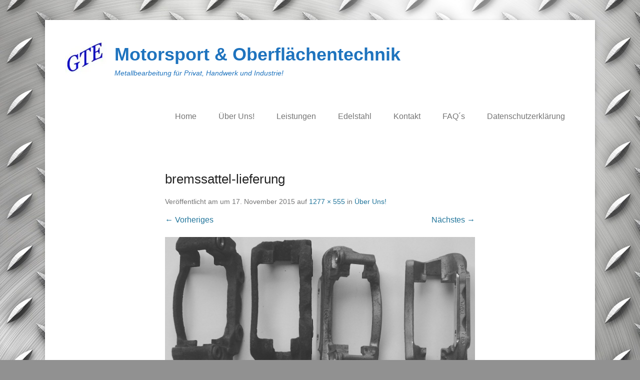

--- FILE ---
content_type: text/html; charset=UTF-8
request_url: http://gte-oberflaechentechnik.de/?attachment_id=516
body_size: 41356
content:
<!DOCTYPE html>

<html lang="de">

<head>
	<meta charset="UTF-8" />
	<link rel="profile" href="http://gmpg.org/xfn/11" />
	<link rel="pingback" href="http://gte-oberflaechentechnik.de/xmlrpc.php" />
<meta name='robots' content='index, follow, max-image-preview:large, max-snippet:-1, max-video-preview:-1' />
<meta name="viewport" content="width=device-width, initial-scale=1.0">
	<!-- This site is optimized with the Yoast SEO plugin v26.5 - https://yoast.com/wordpress/plugins/seo/ -->
	<title>bremssattel-lieferung - Motorsport &amp; Oberflächentechnik</title>
	<link rel="canonical" href="http://gte-oberflaechentechnik.de/" />
	<meta property="og:locale" content="de_DE" />
	<meta property="og:type" content="article" />
	<meta property="og:title" content="bremssattel-lieferung - Motorsport &amp; Oberflächentechnik" />
	<meta property="og:url" content="http://gte-oberflaechentechnik.de/" />
	<meta property="og:site_name" content="Motorsport &amp; Oberflächentechnik" />
	<meta property="article:modified_time" content="2015-11-19T02:15:37+00:00" />
	<meta property="og:image" content="http://gte-oberflaechentechnik.de" />
	<meta property="og:image:width" content="1277" />
	<meta property="og:image:height" content="555" />
	<meta property="og:image:type" content="image/jpeg" />
	<meta name="twitter:card" content="summary_large_image" />
	<script type="application/ld+json" class="yoast-schema-graph">{"@context":"https://schema.org","@graph":[{"@type":"WebPage","@id":"http://gte-oberflaechentechnik.de/","url":"http://gte-oberflaechentechnik.de/","name":"bremssattel-lieferung - Motorsport &amp; Oberflächentechnik","isPartOf":{"@id":"http://gte-oberflaechentechnik.de/#website"},"primaryImageOfPage":{"@id":"http://gte-oberflaechentechnik.de/#primaryimage"},"image":{"@id":"http://gte-oberflaechentechnik.de/#primaryimage"},"thumbnailUrl":"https://i0.wp.com/gte-oberflaechentechnik.de/wp-content/uploads/2015/10/bremssattel-lieferung.jpg?fit=1277%2C555","datePublished":"2015-11-17T20:02:33+00:00","dateModified":"2015-11-19T02:15:37+00:00","breadcrumb":{"@id":"http://gte-oberflaechentechnik.de/#breadcrumb"},"inLanguage":"de","potentialAction":[{"@type":"ReadAction","target":["http://gte-oberflaechentechnik.de/"]}]},{"@type":"ImageObject","inLanguage":"de","@id":"http://gte-oberflaechentechnik.de/#primaryimage","url":"https://i0.wp.com/gte-oberflaechentechnik.de/wp-content/uploads/2015/10/bremssattel-lieferung.jpg?fit=1277%2C555","contentUrl":"https://i0.wp.com/gte-oberflaechentechnik.de/wp-content/uploads/2015/10/bremssattel-lieferung.jpg?fit=1277%2C555","width":1277,"height":555,"caption":"bremssattel-lieferung"},{"@type":"BreadcrumbList","@id":"http://gte-oberflaechentechnik.de/#breadcrumb","itemListElement":[{"@type":"ListItem","position":1,"name":"Home","item":"http://gte-oberflaechentechnik.de/"},{"@type":"ListItem","position":2,"name":"Über Uns!","item":"https://gte-oberflaechentechnik.de/?page_id=72"},{"@type":"ListItem","position":3,"name":"bremssattel-lieferung"}]},{"@type":"WebSite","@id":"http://gte-oberflaechentechnik.de/#website","url":"http://gte-oberflaechentechnik.de/","name":"Motorsport &amp; Oberflächentechnik","description":"Metallbearbeitung für Privat, Handwerk und Industrie!","publisher":{"@id":"http://gte-oberflaechentechnik.de/#organization"},"potentialAction":[{"@type":"SearchAction","target":{"@type":"EntryPoint","urlTemplate":"http://gte-oberflaechentechnik.de/?s={search_term_string}"},"query-input":{"@type":"PropertyValueSpecification","valueRequired":true,"valueName":"search_term_string"}}],"inLanguage":"de"},{"@type":"Organization","@id":"http://gte-oberflaechentechnik.de/#organization","name":"Motorsport &amp; Oberflächentechnik","url":"http://gte-oberflaechentechnik.de/","logo":{"@type":"ImageObject","inLanguage":"de","@id":"http://gte-oberflaechentechnik.de/#/schema/logo/image/","url":"https://i0.wp.com/gte-oberflaechentechnik.de/wp-content/uploads/2015/11/cropped-logo-ohne.jpg?fit=84%2C72","contentUrl":"https://i0.wp.com/gte-oberflaechentechnik.de/wp-content/uploads/2015/11/cropped-logo-ohne.jpg?fit=84%2C72","width":84,"height":72,"caption":"Motorsport &amp; Oberflächentechnik"},"image":{"@id":"http://gte-oberflaechentechnik.de/#/schema/logo/image/"}}]}</script>
	<!-- / Yoast SEO plugin. -->


<link rel='dns-prefetch' href='//stats.wp.com' />
<link rel='preconnect' href='//i0.wp.com' />
<link rel="alternate" type="application/rss+xml" title="Motorsport &amp; Oberflächentechnik &raquo; Feed" href="http://gte-oberflaechentechnik.de/?feed=rss2" />
<link rel="alternate" type="application/rss+xml" title="Motorsport &amp; Oberflächentechnik &raquo; Kommentar-Feed" href="http://gte-oberflaechentechnik.de/?feed=comments-rss2" />
<link rel="alternate" title="oEmbed (JSON)" type="application/json+oembed" href="http://gte-oberflaechentechnik.de/index.php?rest_route=%2Foembed%2F1.0%2Fembed&#038;url=http%3A%2F%2Fgte-oberflaechentechnik.de%2F%3Fattachment_id%3D516%23main" />
<link rel="alternate" title="oEmbed (XML)" type="text/xml+oembed" href="http://gte-oberflaechentechnik.de/index.php?rest_route=%2Foembed%2F1.0%2Fembed&#038;url=http%3A%2F%2Fgte-oberflaechentechnik.de%2F%3Fattachment_id%3D516%23main&#038;format=xml" />
<style id='wp-img-auto-sizes-contain-inline-css' type='text/css'>
img:is([sizes=auto i],[sizes^="auto," i]){contain-intrinsic-size:3000px 1500px}
/*# sourceURL=wp-img-auto-sizes-contain-inline-css */
</style>
<style id='wp-emoji-styles-inline-css' type='text/css'>

	img.wp-smiley, img.emoji {
		display: inline !important;
		border: none !important;
		box-shadow: none !important;
		height: 1em !important;
		width: 1em !important;
		margin: 0 0.07em !important;
		vertical-align: -0.1em !important;
		background: none !important;
		padding: 0 !important;
	}
/*# sourceURL=wp-emoji-styles-inline-css */
</style>
<style id='wp-block-library-inline-css' type='text/css'>
:root{--wp-block-synced-color:#7a00df;--wp-block-synced-color--rgb:122,0,223;--wp-bound-block-color:var(--wp-block-synced-color);--wp-editor-canvas-background:#ddd;--wp-admin-theme-color:#007cba;--wp-admin-theme-color--rgb:0,124,186;--wp-admin-theme-color-darker-10:#006ba1;--wp-admin-theme-color-darker-10--rgb:0,107,160.5;--wp-admin-theme-color-darker-20:#005a87;--wp-admin-theme-color-darker-20--rgb:0,90,135;--wp-admin-border-width-focus:2px}@media (min-resolution:192dpi){:root{--wp-admin-border-width-focus:1.5px}}.wp-element-button{cursor:pointer}:root .has-very-light-gray-background-color{background-color:#eee}:root .has-very-dark-gray-background-color{background-color:#313131}:root .has-very-light-gray-color{color:#eee}:root .has-very-dark-gray-color{color:#313131}:root .has-vivid-green-cyan-to-vivid-cyan-blue-gradient-background{background:linear-gradient(135deg,#00d084,#0693e3)}:root .has-purple-crush-gradient-background{background:linear-gradient(135deg,#34e2e4,#4721fb 50%,#ab1dfe)}:root .has-hazy-dawn-gradient-background{background:linear-gradient(135deg,#faaca8,#dad0ec)}:root .has-subdued-olive-gradient-background{background:linear-gradient(135deg,#fafae1,#67a671)}:root .has-atomic-cream-gradient-background{background:linear-gradient(135deg,#fdd79a,#004a59)}:root .has-nightshade-gradient-background{background:linear-gradient(135deg,#330968,#31cdcf)}:root .has-midnight-gradient-background{background:linear-gradient(135deg,#020381,#2874fc)}:root{--wp--preset--font-size--normal:16px;--wp--preset--font-size--huge:42px}.has-regular-font-size{font-size:1em}.has-larger-font-size{font-size:2.625em}.has-normal-font-size{font-size:var(--wp--preset--font-size--normal)}.has-huge-font-size{font-size:var(--wp--preset--font-size--huge)}.has-text-align-center{text-align:center}.has-text-align-left{text-align:left}.has-text-align-right{text-align:right}.has-fit-text{white-space:nowrap!important}#end-resizable-editor-section{display:none}.aligncenter{clear:both}.items-justified-left{justify-content:flex-start}.items-justified-center{justify-content:center}.items-justified-right{justify-content:flex-end}.items-justified-space-between{justify-content:space-between}.screen-reader-text{border:0;clip-path:inset(50%);height:1px;margin:-1px;overflow:hidden;padding:0;position:absolute;width:1px;word-wrap:normal!important}.screen-reader-text:focus{background-color:#ddd;clip-path:none;color:#444;display:block;font-size:1em;height:auto;left:5px;line-height:normal;padding:15px 23px 14px;text-decoration:none;top:5px;width:auto;z-index:100000}html :where(.has-border-color){border-style:solid}html :where([style*=border-top-color]){border-top-style:solid}html :where([style*=border-right-color]){border-right-style:solid}html :where([style*=border-bottom-color]){border-bottom-style:solid}html :where([style*=border-left-color]){border-left-style:solid}html :where([style*=border-width]){border-style:solid}html :where([style*=border-top-width]){border-top-style:solid}html :where([style*=border-right-width]){border-right-style:solid}html :where([style*=border-bottom-width]){border-bottom-style:solid}html :where([style*=border-left-width]){border-left-style:solid}html :where(img[class*=wp-image-]){height:auto;max-width:100%}:where(figure){margin:0 0 1em}html :where(.is-position-sticky){--wp-admin--admin-bar--position-offset:var(--wp-admin--admin-bar--height,0px)}@media screen and (max-width:600px){html :where(.is-position-sticky){--wp-admin--admin-bar--position-offset:0px}}

/*# sourceURL=wp-block-library-inline-css */
</style><style id='global-styles-inline-css' type='text/css'>
:root{--wp--preset--aspect-ratio--square: 1;--wp--preset--aspect-ratio--4-3: 4/3;--wp--preset--aspect-ratio--3-4: 3/4;--wp--preset--aspect-ratio--3-2: 3/2;--wp--preset--aspect-ratio--2-3: 2/3;--wp--preset--aspect-ratio--16-9: 16/9;--wp--preset--aspect-ratio--9-16: 9/16;--wp--preset--color--black: #111111;--wp--preset--color--cyan-bluish-gray: #abb8c3;--wp--preset--color--white: #ffffff;--wp--preset--color--pale-pink: #f78da7;--wp--preset--color--vivid-red: #cf2e2e;--wp--preset--color--luminous-vivid-orange: #ff6900;--wp--preset--color--luminous-vivid-amber: #fcb900;--wp--preset--color--light-green-cyan: #7bdcb5;--wp--preset--color--vivid-green-cyan: #00d084;--wp--preset--color--pale-cyan-blue: #8ed1fc;--wp--preset--color--vivid-cyan-blue: #0693e3;--wp--preset--color--vivid-purple: #9b51e0;--wp--preset--color--gray: #f4f4f4;--wp--preset--color--yellow: #e5ae4a;--wp--preset--color--blue: #1b8be0;--wp--preset--gradient--vivid-cyan-blue-to-vivid-purple: linear-gradient(135deg,rgb(6,147,227) 0%,rgb(155,81,224) 100%);--wp--preset--gradient--light-green-cyan-to-vivid-green-cyan: linear-gradient(135deg,rgb(122,220,180) 0%,rgb(0,208,130) 100%);--wp--preset--gradient--luminous-vivid-amber-to-luminous-vivid-orange: linear-gradient(135deg,rgb(252,185,0) 0%,rgb(255,105,0) 100%);--wp--preset--gradient--luminous-vivid-orange-to-vivid-red: linear-gradient(135deg,rgb(255,105,0) 0%,rgb(207,46,46) 100%);--wp--preset--gradient--very-light-gray-to-cyan-bluish-gray: linear-gradient(135deg,rgb(238,238,238) 0%,rgb(169,184,195) 100%);--wp--preset--gradient--cool-to-warm-spectrum: linear-gradient(135deg,rgb(74,234,220) 0%,rgb(151,120,209) 20%,rgb(207,42,186) 40%,rgb(238,44,130) 60%,rgb(251,105,98) 80%,rgb(254,248,76) 100%);--wp--preset--gradient--blush-light-purple: linear-gradient(135deg,rgb(255,206,236) 0%,rgb(152,150,240) 100%);--wp--preset--gradient--blush-bordeaux: linear-gradient(135deg,rgb(254,205,165) 0%,rgb(254,45,45) 50%,rgb(107,0,62) 100%);--wp--preset--gradient--luminous-dusk: linear-gradient(135deg,rgb(255,203,112) 0%,rgb(199,81,192) 50%,rgb(65,88,208) 100%);--wp--preset--gradient--pale-ocean: linear-gradient(135deg,rgb(255,245,203) 0%,rgb(182,227,212) 50%,rgb(51,167,181) 100%);--wp--preset--gradient--electric-grass: linear-gradient(135deg,rgb(202,248,128) 0%,rgb(113,206,126) 100%);--wp--preset--gradient--midnight: linear-gradient(135deg,rgb(2,3,129) 0%,rgb(40,116,252) 100%);--wp--preset--font-size--small: 13px;--wp--preset--font-size--medium: 20px;--wp--preset--font-size--large: 42px;--wp--preset--font-size--x-large: 42px;--wp--preset--font-size--normal: 16px;--wp--preset--font-size--huge: 56px;--wp--preset--spacing--20: 0.44rem;--wp--preset--spacing--30: 0.67rem;--wp--preset--spacing--40: 1rem;--wp--preset--spacing--50: 1.5rem;--wp--preset--spacing--60: 2.25rem;--wp--preset--spacing--70: 3.38rem;--wp--preset--spacing--80: 5.06rem;--wp--preset--shadow--natural: 6px 6px 9px rgba(0, 0, 0, 0.2);--wp--preset--shadow--deep: 12px 12px 50px rgba(0, 0, 0, 0.4);--wp--preset--shadow--sharp: 6px 6px 0px rgba(0, 0, 0, 0.2);--wp--preset--shadow--outlined: 6px 6px 0px -3px rgb(255, 255, 255), 6px 6px rgb(0, 0, 0);--wp--preset--shadow--crisp: 6px 6px 0px rgb(0, 0, 0);}:where(.is-layout-flex){gap: 0.5em;}:where(.is-layout-grid){gap: 0.5em;}body .is-layout-flex{display: flex;}.is-layout-flex{flex-wrap: wrap;align-items: center;}.is-layout-flex > :is(*, div){margin: 0;}body .is-layout-grid{display: grid;}.is-layout-grid > :is(*, div){margin: 0;}:where(.wp-block-columns.is-layout-flex){gap: 2em;}:where(.wp-block-columns.is-layout-grid){gap: 2em;}:where(.wp-block-post-template.is-layout-flex){gap: 1.25em;}:where(.wp-block-post-template.is-layout-grid){gap: 1.25em;}.has-black-color{color: var(--wp--preset--color--black) !important;}.has-cyan-bluish-gray-color{color: var(--wp--preset--color--cyan-bluish-gray) !important;}.has-white-color{color: var(--wp--preset--color--white) !important;}.has-pale-pink-color{color: var(--wp--preset--color--pale-pink) !important;}.has-vivid-red-color{color: var(--wp--preset--color--vivid-red) !important;}.has-luminous-vivid-orange-color{color: var(--wp--preset--color--luminous-vivid-orange) !important;}.has-luminous-vivid-amber-color{color: var(--wp--preset--color--luminous-vivid-amber) !important;}.has-light-green-cyan-color{color: var(--wp--preset--color--light-green-cyan) !important;}.has-vivid-green-cyan-color{color: var(--wp--preset--color--vivid-green-cyan) !important;}.has-pale-cyan-blue-color{color: var(--wp--preset--color--pale-cyan-blue) !important;}.has-vivid-cyan-blue-color{color: var(--wp--preset--color--vivid-cyan-blue) !important;}.has-vivid-purple-color{color: var(--wp--preset--color--vivid-purple) !important;}.has-black-background-color{background-color: var(--wp--preset--color--black) !important;}.has-cyan-bluish-gray-background-color{background-color: var(--wp--preset--color--cyan-bluish-gray) !important;}.has-white-background-color{background-color: var(--wp--preset--color--white) !important;}.has-pale-pink-background-color{background-color: var(--wp--preset--color--pale-pink) !important;}.has-vivid-red-background-color{background-color: var(--wp--preset--color--vivid-red) !important;}.has-luminous-vivid-orange-background-color{background-color: var(--wp--preset--color--luminous-vivid-orange) !important;}.has-luminous-vivid-amber-background-color{background-color: var(--wp--preset--color--luminous-vivid-amber) !important;}.has-light-green-cyan-background-color{background-color: var(--wp--preset--color--light-green-cyan) !important;}.has-vivid-green-cyan-background-color{background-color: var(--wp--preset--color--vivid-green-cyan) !important;}.has-pale-cyan-blue-background-color{background-color: var(--wp--preset--color--pale-cyan-blue) !important;}.has-vivid-cyan-blue-background-color{background-color: var(--wp--preset--color--vivid-cyan-blue) !important;}.has-vivid-purple-background-color{background-color: var(--wp--preset--color--vivid-purple) !important;}.has-black-border-color{border-color: var(--wp--preset--color--black) !important;}.has-cyan-bluish-gray-border-color{border-color: var(--wp--preset--color--cyan-bluish-gray) !important;}.has-white-border-color{border-color: var(--wp--preset--color--white) !important;}.has-pale-pink-border-color{border-color: var(--wp--preset--color--pale-pink) !important;}.has-vivid-red-border-color{border-color: var(--wp--preset--color--vivid-red) !important;}.has-luminous-vivid-orange-border-color{border-color: var(--wp--preset--color--luminous-vivid-orange) !important;}.has-luminous-vivid-amber-border-color{border-color: var(--wp--preset--color--luminous-vivid-amber) !important;}.has-light-green-cyan-border-color{border-color: var(--wp--preset--color--light-green-cyan) !important;}.has-vivid-green-cyan-border-color{border-color: var(--wp--preset--color--vivid-green-cyan) !important;}.has-pale-cyan-blue-border-color{border-color: var(--wp--preset--color--pale-cyan-blue) !important;}.has-vivid-cyan-blue-border-color{border-color: var(--wp--preset--color--vivid-cyan-blue) !important;}.has-vivid-purple-border-color{border-color: var(--wp--preset--color--vivid-purple) !important;}.has-vivid-cyan-blue-to-vivid-purple-gradient-background{background: var(--wp--preset--gradient--vivid-cyan-blue-to-vivid-purple) !important;}.has-light-green-cyan-to-vivid-green-cyan-gradient-background{background: var(--wp--preset--gradient--light-green-cyan-to-vivid-green-cyan) !important;}.has-luminous-vivid-amber-to-luminous-vivid-orange-gradient-background{background: var(--wp--preset--gradient--luminous-vivid-amber-to-luminous-vivid-orange) !important;}.has-luminous-vivid-orange-to-vivid-red-gradient-background{background: var(--wp--preset--gradient--luminous-vivid-orange-to-vivid-red) !important;}.has-very-light-gray-to-cyan-bluish-gray-gradient-background{background: var(--wp--preset--gradient--very-light-gray-to-cyan-bluish-gray) !important;}.has-cool-to-warm-spectrum-gradient-background{background: var(--wp--preset--gradient--cool-to-warm-spectrum) !important;}.has-blush-light-purple-gradient-background{background: var(--wp--preset--gradient--blush-light-purple) !important;}.has-blush-bordeaux-gradient-background{background: var(--wp--preset--gradient--blush-bordeaux) !important;}.has-luminous-dusk-gradient-background{background: var(--wp--preset--gradient--luminous-dusk) !important;}.has-pale-ocean-gradient-background{background: var(--wp--preset--gradient--pale-ocean) !important;}.has-electric-grass-gradient-background{background: var(--wp--preset--gradient--electric-grass) !important;}.has-midnight-gradient-background{background: var(--wp--preset--gradient--midnight) !important;}.has-small-font-size{font-size: var(--wp--preset--font-size--small) !important;}.has-medium-font-size{font-size: var(--wp--preset--font-size--medium) !important;}.has-large-font-size{font-size: var(--wp--preset--font-size--large) !important;}.has-x-large-font-size{font-size: var(--wp--preset--font-size--x-large) !important;}
/*# sourceURL=global-styles-inline-css */
</style>

<style id='classic-theme-styles-inline-css' type='text/css'>
/*! This file is auto-generated */
.wp-block-button__link{color:#fff;background-color:#32373c;border-radius:9999px;box-shadow:none;text-decoration:none;padding:calc(.667em + 2px) calc(1.333em + 2px);font-size:1.125em}.wp-block-file__button{background:#32373c;color:#fff;text-decoration:none}
/*# sourceURL=/wp-includes/css/classic-themes.min.css */
</style>
<link rel='stylesheet' id='catchkathmandu-style-css' href='http://gte-oberflaechentechnik.de/wp-content/themes/catch-kathmandu/style.css?ver=20251213-223322' type='text/css' media='all' />
<link rel='stylesheet' id='catchkathmandu-block-style-css' href='http://gte-oberflaechentechnik.de/wp-content/themes/catch-kathmandu/css/blocks.css?ver=4.4.1' type='text/css' media='all' />
<link rel='stylesheet' id='genericons-css' href='http://gte-oberflaechentechnik.de/wp-content/plugins/jetpack/_inc/genericons/genericons/genericons.css?ver=3.1' type='text/css' media='all' />
<link rel='stylesheet' id='catchkathmandu-responsive-css' href='http://gte-oberflaechentechnik.de/wp-content/themes/catch-kathmandu/css/responsive.css?ver=4.4.1' type='text/css' media='all' />
<link rel='stylesheet' id='wpgdprc.css-css' href='http://gte-oberflaechentechnik.de/wp-content/plugins/wp-gdpr-compliance/assets/css/front.min.css?ver=1601383814' type='text/css' media='all' />
<style id='wpgdprc.css-inline-css' type='text/css'>

            div.wpgdprc .wpgdprc-switch .wpgdprc-switch-inner:before { content: 'Ja'; }
            div.wpgdprc .wpgdprc-switch .wpgdprc-switch-inner:after { content: 'Nein'; }
        
/*# sourceURL=wpgdprc.css-inline-css */
</style>
<script type="text/javascript" src="http://gte-oberflaechentechnik.de/wp-includes/js/jquery/jquery.min.js?ver=3.7.1" id="jquery-core-js"></script>
<script type="text/javascript" src="http://gte-oberflaechentechnik.de/wp-includes/js/jquery/jquery-migrate.min.js?ver=3.4.1" id="jquery-migrate-js"></script>
<script type="text/javascript" src="http://gte-oberflaechentechnik.de/wp-content/themes/catch-kathmandu/js/keyboard-image-navigation.js?ver=20120202" id="keyboard-image-navigation-js"></script>
<link rel="https://api.w.org/" href="http://gte-oberflaechentechnik.de/index.php?rest_route=/" /><link rel="alternate" title="JSON" type="application/json" href="http://gte-oberflaechentechnik.de/index.php?rest_route=/wp/v2/media/516" /><link rel="EditURI" type="application/rsd+xml" title="RSD" href="http://gte-oberflaechentechnik.de/xmlrpc.php?rsd" />
<meta name="generator" content="WordPress 6.9" />
<link rel='shortlink' href='http://gte-oberflaechentechnik.de/?p=516' />
	<style>img#wpstats{display:none}</style>
		<!-- refreshing cache -->	<style type="text/css">
			#site-title a,
		#site-description {
			color: #1e73be !important;
		}
		</style>
	<style type="text/css" id="custom-background-css">
body.custom-background { background-color: #919191; background-image: url("http://gte-oberflaechentechnik.de/wp-content/uploads/2015/11/plate-1034711_1920.jpg"); background-position: center top; background-size: auto; background-repeat: repeat; background-attachment: scroll; }
</style>
	</head>

<body class="attachment wp-singular attachment-template-default single single-attachment postid-516 attachmentid-516 attachment-jpeg custom-background wp-custom-logo wp-embed-responsive wp-theme-catch-kathmandu metaslider-plugin no-sidebar">



<div id="page" class="hfeed site">

	
	<header id="masthead" role="banner">

    	 

    	<div id="hgroup-wrap" class="container">

       			<div id="header-left">
		<div id="site-logo"><a href="http://gte-oberflaechentechnik.de/" class="custom-logo-link" rel="home"><img width="84" height="72" src="https://i0.wp.com/gte-oberflaechentechnik.de/wp-content/uploads/2015/11/cropped-logo-ohne.jpg?fit=84%2C72" class="custom-logo" alt="Motorsport &amp; Oberflächentechnik" decoding="async" data-attachment-id="731" data-permalink="http://gte-oberflaechentechnik.de/?attachment_id=731" data-orig-file="https://i0.wp.com/gte-oberflaechentechnik.de/wp-content/uploads/2015/11/cropped-logo-ohne.jpg?fit=84%2C72" data-orig-size="84,72" data-comments-opened="0" data-image-meta="{&quot;aperture&quot;:&quot;0&quot;,&quot;credit&quot;:&quot;&quot;,&quot;camera&quot;:&quot;&quot;,&quot;caption&quot;:&quot;&quot;,&quot;created_timestamp&quot;:&quot;0&quot;,&quot;copyright&quot;:&quot;&quot;,&quot;focal_length&quot;:&quot;0&quot;,&quot;iso&quot;:&quot;0&quot;,&quot;shutter_speed&quot;:&quot;0&quot;,&quot;title&quot;:&quot;&quot;,&quot;orientation&quot;:&quot;0&quot;}" data-image-title="cropped-logo-ohne.jpg" data-image-description="&lt;p&gt;http://gte-oberflaechentechnik.de/wp-content/uploads/2015/11/cropped-logo-ohne.jpg&lt;/p&gt;
" data-image-caption="" data-medium-file="https://i0.wp.com/gte-oberflaechentechnik.de/wp-content/uploads/2015/11/cropped-logo-ohne.jpg?fit=84%2C72" data-large-file="https://i0.wp.com/gte-oberflaechentechnik.de/wp-content/uploads/2015/11/cropped-logo-ohne.jpg?fit=84%2C72" /></a></div><!-- #site-logo -->
		<div id="hgroup" class="logo-enable logo-left">
				<p id="site-title">
					<a href="http://gte-oberflaechentechnik.de/" title="Motorsport &amp; Oberflächentechnik" rel="home">Motorsport &amp; Oberflächentechnik</a>
				</p>
			<p id="site-description"> Metallbearbeitung für Privat, Handwerk und Industrie!</p>
		</div><!-- #hgroup -->
	</div><!-- #header-left"> -->
    <div id="header-right" class="header-sidebar widget-area">
    	                <aside class="widget widget_nav_menu">
                            <div id="primary-menu-wrapper" class="menu-wrapper">
            <div class="menu-toggle-wrapper">
                <button id="menu-toggle" class="menu-toggle" aria-controls="main-menu" aria-expanded="false"><span class="menu-label">Menü</span></button>
            </div><!-- .menu-toggle-wrapper -->

            <div class="menu-inside-wrapper">
                <nav id="site-navigation" class="main-navigation" role="navigation" aria-label="Primäres Menü">
                <ul id="primary-menu" class="menu nav-menu"><li id="menu-item-562" class="menu-item menu-item-type-custom menu-item-object-custom menu-item-home menu-item-562"><a href="http://gte-oberflaechentechnik.de">Home</a></li>
<li id="menu-item-89" class="menu-item menu-item-type-post_type menu-item-object-page menu-item-home menu-item-89"><a href="http://gte-oberflaechentechnik.de/?page_id=72">Über Uns!</a></li>
<li id="menu-item-722" class="menu-item menu-item-type-post_type menu-item-object-page menu-item-has-children menu-item-722"><a href="http://gte-oberflaechentechnik.de/?page_id=99">Leistungen</a>
<ul class="sub-menu">
	<li id="menu-item-93" class="menu-item menu-item-type-post_type menu-item-object-page menu-item-93"><a href="http://gte-oberflaechentechnik.de/?page_id=45">Strahlen/Schleifen und Hochglanz Polieren</a></li>
	<li id="menu-item-94" class="menu-item menu-item-type-post_type menu-item-object-page menu-item-94"><a href="http://gte-oberflaechentechnik.de/?page_id=25">Verchromen und Vergolden</a></li>
	<li id="menu-item-729" class="menu-item menu-item-type-post_type menu-item-object-page menu-item-729"><a href="http://gte-oberflaechentechnik.de/?page_id=43">Vermessingen und Verzinken</a></li>
	<li id="menu-item-90" class="menu-item menu-item-type-post_type menu-item-object-page menu-item-90"><a href="http://gte-oberflaechentechnik.de/?page_id=69">Pulverbeschichten</a></li>
</ul>
</li>
<li id="menu-item-114" class="menu-item menu-item-type-post_type menu-item-object-page menu-item-114"><a href="http://gte-oberflaechentechnik.de/?page_id=63">Edelstahl</a></li>
<li id="menu-item-88" class="menu-item menu-item-type-post_type menu-item-object-page menu-item-88"><a href="http://gte-oberflaechentechnik.de/?page_id=75">Kontakt</a></li>
<li id="menu-item-682" class="menu-item menu-item-type-taxonomy menu-item-object-category menu-item-has-children menu-item-682"><a href="http://gte-oberflaechentechnik.de/?cat=64">FAQ´s</a>
<ul class="sub-menu">
	<li id="menu-item-686" class="menu-item menu-item-type-taxonomy menu-item-object-category menu-item-686"><a href="http://gte-oberflaechentechnik.de/?cat=65">Anlieferung</a></li>
	<li id="menu-item-687" class="menu-item menu-item-type-taxonomy menu-item-object-category menu-item-687"><a href="http://gte-oberflaechentechnik.de/?cat=69">Felgenanlieferung</a></li>
</ul>
</li>
<li id="menu-item-755" class="menu-item menu-item-type-post_type menu-item-object-page menu-item-privacy-policy menu-item-755"><a rel="privacy-policy" href="http://gte-oberflaechentechnik.de/?page_id=751">Datenschutzerklärung</a></li>
</ul>                </nav><!-- .main-navigation -->
        	</div>
        </div>
                    </aside>
			      	    </div><!-- #header-right .widget-area -->

        </div><!-- #hgroup-wrap -->

        <!-- Disable Header Image -->
	</header><!-- #masthead .site-header -->

	
	
    <div id="main" class="container">

		
		<div id="content-sidebar-wrap">
    <div id="primary" class="content-area image-attachment">
		<div id="content" class="site-content" role="main">

			
				<article id="post-516" class="post-516 attachment type-attachment status-inherit hentry">

					<div class="entry-container">

						<header class="entry-header">
                            <h1 class="entry-title">bremssattel-lieferung</h1>

                            <div class="entry-meta">
                                Veröffentlicht am <span class="entry-date"> um <time class="entry-date" datetime="2015-11-17T21:02:33+01:00" pubdate>17. November 2015</time></span> auf <a href="http://gte-oberflaechentechnik.de/wp-content/uploads/2015/10/bremssattel-lieferung.jpg" title="Link naar volledige afbeelding">1277 &times; 555</a> in <a href="http://gte-oberflaechentechnik.de/?page_id=72" title="Terug naar Über Uns!" rel="gallery">Über Uns!</a>                                                             </div><!-- .entry-meta -->

                            <nav id="image-navigation" class="site-image-navigation">
                                <span class="previous-image"><a href='http://gte-oberflaechentechnik.de/?attachment_id=515#main'>&larr; Vorheriges</a></span>
                                <span class="next-image"><a href='http://gte-oberflaechentechnik.de/?attachment_id=517#main'>Nächstes &rarr;</a></span>
                            </nav><!-- #image-navigation -->

                        </header><!-- .entry-header -->

                        <div class="entry-content">

                            <div class="entry-attachment">
                                <div class="attachment">
                                    
                                    <a href="http://gte-oberflaechentechnik.de/?attachment_id=517#main" title="bremssattel-lieferung" rel="attachment"><img width="1277" height="555" src="https://i0.wp.com/gte-oberflaechentechnik.de/wp-content/uploads/2015/10/bremssattel-lieferung.jpg?fit=1277%2C555" class="attachment-full size-full" alt="bremssattel-lieferung" decoding="async" fetchpriority="high" srcset="https://i0.wp.com/gte-oberflaechentechnik.de/wp-content/uploads/2015/10/bremssattel-lieferung.jpg?w=1277 1277w, https://i0.wp.com/gte-oberflaechentechnik.de/wp-content/uploads/2015/10/bremssattel-lieferung.jpg?resize=300%2C130 300w, https://i0.wp.com/gte-oberflaechentechnik.de/wp-content/uploads/2015/10/bremssattel-lieferung.jpg?resize=1024%2C445 1024w" sizes="(max-width: 1277px) 100vw, 1277px" data-attachment-id="516" data-permalink="http://gte-oberflaechentechnik.de/?attachment_id=516#main" data-orig-file="https://i0.wp.com/gte-oberflaechentechnik.de/wp-content/uploads/2015/10/bremssattel-lieferung.jpg?fit=1277%2C555" data-orig-size="1277,555" data-comments-opened="0" data-image-meta="{&quot;aperture&quot;:&quot;3.5&quot;,&quot;credit&quot;:&quot;&quot;,&quot;camera&quot;:&quot;HP Photosmart E217&quot;,&quot;caption&quot;:&quot;&quot;,&quot;created_timestamp&quot;:&quot;1107618921&quot;,&quot;copyright&quot;:&quot;&quot;,&quot;focal_length&quot;:&quot;7.7&quot;,&quot;iso&quot;:&quot;50&quot;,&quot;shutter_speed&quot;:&quot;0.016666666666667&quot;,&quot;title&quot;:&quot;&quot;,&quot;orientation&quot;:&quot;0&quot;}" data-image-title="bremssattel-lieferung" data-image-description="" data-image-caption="" data-medium-file="https://i0.wp.com/gte-oberflaechentechnik.de/wp-content/uploads/2015/10/bremssattel-lieferung.jpg?fit=300%2C130" data-large-file="https://i0.wp.com/gte-oberflaechentechnik.de/wp-content/uploads/2015/10/bremssattel-lieferung.jpg?fit=750%2C326" /></a>
                                </div><!-- .attachment -->

                                                            </div><!-- .entry-attachment -->

                                                        
                        </div><!-- .entry-content -->

                        <footer class="entry-meta">
							                                Sowohl Kommentare als auch Trackbacks sind derzeit geschlossen.                                                                                </footer><!-- .entry-meta -->

                   	</div><!-- .entry-container -->

				</article><!-- #post-516 -->

				

	<div id="comments" class="comments-area">

	
	
	
	
</div><!-- #comments .comments-area -->
			
			</div><!-- #content .site-content -->
		</div><!-- #primary .content-area -->



	</div><!-- #content-sidebar-wrap -->  

	</div><!-- #main .site-main -->
    
	 
    
	<footer id="colophon" role="contentinfo">
		
<div id="footer-sidebar" class="container">
    <div id="supplementary" class="three">
                <div id="first" class="widget-area" role="complementary">
            <aside id="widget_catchkathmandu_social_widget-2" class="widget widget_widget_catchkathmandu_social_widget"><h3 class="widget-title">Social Media</h3>
		<ul class="social-profile"><li class="facebook"><a href="http://www.facebook.com/gtemotorsport.oberflachentechnik" title="Facebook" target="_blank">Facebook</a></li><li class="google-plus"><a href="http://plus.google.com/109857458052075491763" title="Google+" target="_blank">Google+</a></li><li class="email"><a href="mailto:info@gte-motorsport.de" title="E-Mail" target="_blank">E-Mail</a></li>
		</ul></aside>        </div><!-- #first .widget-area -->
            
            
                <div id="third" class="widget-area" role="complementary">
            <aside id="pages-10" class="widget widget_pages"><h3 class="widget-title">Impressum</h3>
			<ul>
				<li class="page_item page-item-568"><a href="http://gte-oberflaechentechnik.de/?page_id=568">Impressum</a></li>
<li class="page_item page-item-751"><a href="http://gte-oberflaechentechnik.de/?page_id=751">Datenschutzerklärung</a></li>
			</ul>

			</aside><aside id="pages-8" class="widget widget_pages"><h3 class="widget-title">AGB´s</h3>
			<ul>
				<li class="page_item page-item-78"><a href="http://gte-oberflaechentechnik.de/?page_id=78">AGB´s</a></li>
<li class="page_item page-item-751"><a href="http://gte-oberflaechentechnik.de/?page_id=751">Datenschutzerklärung</a></li>
			</ul>

			</aside>        </div><!-- #third .widget-area -->
                
                <div id="fourth" class="widget-area" role="complementary">
            <aside id="pages-5" class="widget widget_pages"><h3 class="widget-title">Leistungen</h3>
			<ul>
				<li class="page_item page-item-751"><a href="http://gte-oberflaechentechnik.de/?page_id=751">Datenschutzerklärung</a></li>
<li class="page_item page-item-63"><a href="http://gte-oberflaechentechnik.de/?page_id=63">Edelstahl</a></li>
<li class="page_item page-item-69"><a href="http://gte-oberflaechentechnik.de/?page_id=69">Pulverbeschichten</a></li>
<li class="page_item page-item-45"><a href="http://gte-oberflaechentechnik.de/?page_id=45">Strahlen, Schleifen und Hochglanz Polieren</a></li>
<li class="page_item page-item-25"><a href="http://gte-oberflaechentechnik.de/?page_id=25">Verchromen und Vergolden</a></li>
<li class="page_item page-item-43"><a href="http://gte-oberflaechentechnik.de/?page_id=43">Vermessingen und Verzinken</a></li>
			</ul>

			</aside>        </div><!-- #third .widget-area -->
                
    </div><!-- #supplementary -->
</div><!-- #footer-sidebar -->     
           
        <div id="site-generator" class="container">
			  
                    
        	<div class="site-info">
            	<div class="copyright">Copyright &copy; 2026&nbsp;<a href="http://gte-oberflaechentechnik.de/" title="Motorsport &amp; Oberflächentechnik" ><span>Motorsport &amp; Oberflächentechnik</span></a>&nbsp;<a class="privacy-policy-link" href="http://gte-oberflaechentechnik.de/?page_id=751" rel="privacy-policy">Datenschutzerklärung</a>&nbsp;Alle Rechte vorbehalten.</div><div class="powered">Catch Kathmandu by&nbsp;<a href="https://catchthemes.com" target="_blank" title="Catch Themes"><span>Catch Themes</span></a></div> 
          	</div><!-- .site-info -->
            
			              
       	</div><!-- #site-generator --> 
        
          
               
	</footer><!-- #colophon .site-footer -->
    
    <a href="#masthead" id="scrollup"><span class="screen-reader-text">Nach oben scrollen</span></a> 
    
</div><!-- #page .hfeed .site -->

<!-- refreshing cache --><script type="text/javascript" src="http://gte-oberflaechentechnik.de/wp-content/themes/catch-kathmandu/js/catchkathmandu.fitvids.min.js?ver=4.4.1" id="jquery-fitvids-js"></script>
<script type="text/javascript" id="catchkathmandu-menu-nav-js-extra">
/* <![CDATA[ */
var catchKathmanduOptions = {"screenReaderText":{"expand":"Untermen\u00fc \u00f6ffnen","collapse":"Untermen\u00fc schlie\u00dfen"}};
//# sourceURL=catchkathmandu-menu-nav-js-extra
/* ]]> */
</script>
<script type="text/javascript" src="http://gte-oberflaechentechnik.de/wp-content/themes/catch-kathmandu/js/catchkathmandu-menu.min.js?ver=4.4.1" id="catchkathmandu-menu-nav-js"></script>
<script type="text/javascript" src="http://gte-oberflaechentechnik.de/wp-content/themes/catch-kathmandu/js/navigation.min.js?ver=20150601" id="catchkathmandu-navigation-js"></script>
<script type="text/javascript" src="http://gte-oberflaechentechnik.de/wp-content/themes/catch-kathmandu/js/catchkathmandu-scrollup.min.js?ver=20072014" id="catchkathmandu-scrollup-js"></script>
<script type="text/javascript" id="jetpack-stats-js-before">
/* <![CDATA[ */
_stq = window._stq || [];
_stq.push([ "view", JSON.parse("{\"v\":\"ext\",\"blog\":\"102631056\",\"post\":\"516\",\"tz\":\"1\",\"srv\":\"gte-oberflaechentechnik.de\",\"j\":\"1:15.3.1\"}") ]);
_stq.push([ "clickTrackerInit", "102631056", "516" ]);
//# sourceURL=jetpack-stats-js-before
/* ]]> */
</script>
<script type="text/javascript" src="https://stats.wp.com/e-202604.js" id="jetpack-stats-js" defer="defer" data-wp-strategy="defer"></script>
<script type="text/javascript" id="wpgdprc.js-js-extra">
/* <![CDATA[ */
var wpgdprcData = {"ajaxURL":"http://gte-oberflaechentechnik.de/wp-admin/admin-ajax.php","ajaxSecurity":"60404bc8e4","isMultisite":"","path":"/","blogId":""};
//# sourceURL=wpgdprc.js-js-extra
/* ]]> */
</script>
<script type="text/javascript" src="http://gte-oberflaechentechnik.de/wp-content/plugins/wp-gdpr-compliance/assets/js/front.min.js?ver=1601383814" id="wpgdprc.js-js"></script>
<script id="wp-emoji-settings" type="application/json">
{"baseUrl":"https://s.w.org/images/core/emoji/17.0.2/72x72/","ext":".png","svgUrl":"https://s.w.org/images/core/emoji/17.0.2/svg/","svgExt":".svg","source":{"concatemoji":"http://gte-oberflaechentechnik.de/wp-includes/js/wp-emoji-release.min.js?ver=6.9"}}
</script>
<script type="module">
/* <![CDATA[ */
/*! This file is auto-generated */
const a=JSON.parse(document.getElementById("wp-emoji-settings").textContent),o=(window._wpemojiSettings=a,"wpEmojiSettingsSupports"),s=["flag","emoji"];function i(e){try{var t={supportTests:e,timestamp:(new Date).valueOf()};sessionStorage.setItem(o,JSON.stringify(t))}catch(e){}}function c(e,t,n){e.clearRect(0,0,e.canvas.width,e.canvas.height),e.fillText(t,0,0);t=new Uint32Array(e.getImageData(0,0,e.canvas.width,e.canvas.height).data);e.clearRect(0,0,e.canvas.width,e.canvas.height),e.fillText(n,0,0);const a=new Uint32Array(e.getImageData(0,0,e.canvas.width,e.canvas.height).data);return t.every((e,t)=>e===a[t])}function p(e,t){e.clearRect(0,0,e.canvas.width,e.canvas.height),e.fillText(t,0,0);var n=e.getImageData(16,16,1,1);for(let e=0;e<n.data.length;e++)if(0!==n.data[e])return!1;return!0}function u(e,t,n,a){switch(t){case"flag":return n(e,"\ud83c\udff3\ufe0f\u200d\u26a7\ufe0f","\ud83c\udff3\ufe0f\u200b\u26a7\ufe0f")?!1:!n(e,"\ud83c\udde8\ud83c\uddf6","\ud83c\udde8\u200b\ud83c\uddf6")&&!n(e,"\ud83c\udff4\udb40\udc67\udb40\udc62\udb40\udc65\udb40\udc6e\udb40\udc67\udb40\udc7f","\ud83c\udff4\u200b\udb40\udc67\u200b\udb40\udc62\u200b\udb40\udc65\u200b\udb40\udc6e\u200b\udb40\udc67\u200b\udb40\udc7f");case"emoji":return!a(e,"\ud83e\u1fac8")}return!1}function f(e,t,n,a){let r;const o=(r="undefined"!=typeof WorkerGlobalScope&&self instanceof WorkerGlobalScope?new OffscreenCanvas(300,150):document.createElement("canvas")).getContext("2d",{willReadFrequently:!0}),s=(o.textBaseline="top",o.font="600 32px Arial",{});return e.forEach(e=>{s[e]=t(o,e,n,a)}),s}function r(e){var t=document.createElement("script");t.src=e,t.defer=!0,document.head.appendChild(t)}a.supports={everything:!0,everythingExceptFlag:!0},new Promise(t=>{let n=function(){try{var e=JSON.parse(sessionStorage.getItem(o));if("object"==typeof e&&"number"==typeof e.timestamp&&(new Date).valueOf()<e.timestamp+604800&&"object"==typeof e.supportTests)return e.supportTests}catch(e){}return null}();if(!n){if("undefined"!=typeof Worker&&"undefined"!=typeof OffscreenCanvas&&"undefined"!=typeof URL&&URL.createObjectURL&&"undefined"!=typeof Blob)try{var e="postMessage("+f.toString()+"("+[JSON.stringify(s),u.toString(),c.toString(),p.toString()].join(",")+"));",a=new Blob([e],{type:"text/javascript"});const r=new Worker(URL.createObjectURL(a),{name:"wpTestEmojiSupports"});return void(r.onmessage=e=>{i(n=e.data),r.terminate(),t(n)})}catch(e){}i(n=f(s,u,c,p))}t(n)}).then(e=>{for(const n in e)a.supports[n]=e[n],a.supports.everything=a.supports.everything&&a.supports[n],"flag"!==n&&(a.supports.everythingExceptFlag=a.supports.everythingExceptFlag&&a.supports[n]);var t;a.supports.everythingExceptFlag=a.supports.everythingExceptFlag&&!a.supports.flag,a.supports.everything||((t=a.source||{}).concatemoji?r(t.concatemoji):t.wpemoji&&t.twemoji&&(r(t.twemoji),r(t.wpemoji)))});
//# sourceURL=http://gte-oberflaechentechnik.de/wp-includes/js/wp-emoji-loader.min.js
/* ]]> */
</script>

</body>
</html>